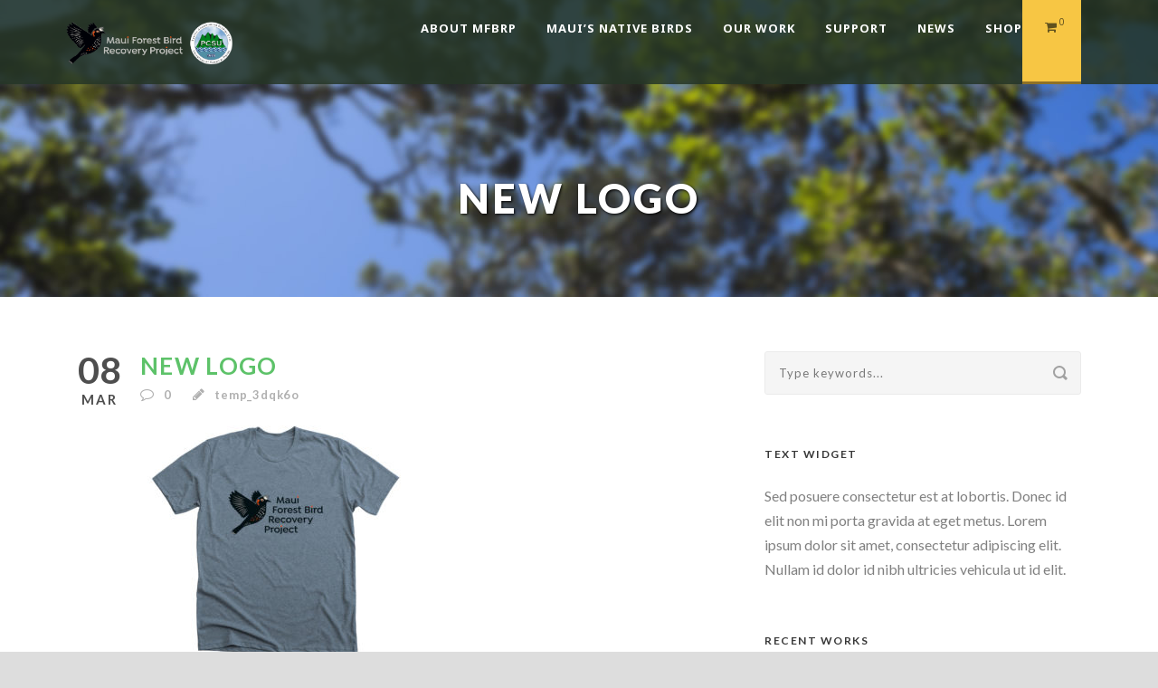

--- FILE ---
content_type: text/html; charset=UTF-8
request_url: https://www.mauiforestbirds.org/new-logo/
body_size: 14530
content:
<!DOCTYPE html>
<!--[if IE 7]><html class="ie ie7 ltie8 ltie9" lang="en-US"><![endif]-->
<!--[if IE 8]><html class="ie ie8 ltie9" lang="en-US"><![endif]-->
<!--[if !(IE 7) | !(IE 8)  ]><!-->
<html lang="en-US">
<!--<![endif]-->

<head>
	<meta charset="UTF-8" />
	<meta name="viewport" content="initial-scale=1.0" />	
		
	<link rel="pingback" href="https://www.mauiforestbirds.org/xmlrpc.php" />
	<title>New logo &#8211; Maui Forest Bird Recovery Project</title>
<meta name='robots' content='max-image-preview:large' />
<script>window._wca = window._wca || [];</script>
<link rel='dns-prefetch' href='//www.mauiforestbirds.org' />
<link rel='dns-prefetch' href='//stats.wp.com' />
<link rel='dns-prefetch' href='//secure.gravatar.com' />
<link rel='dns-prefetch' href='//fonts.googleapis.com' />
<link rel='dns-prefetch' href='//v0.wordpress.com' />
<link rel="alternate" title="oEmbed (JSON)" type="application/json+oembed" href="https://www.mauiforestbirds.org/wp-json/oembed/1.0/embed?url=https%3A%2F%2Fwww.mauiforestbirds.org%2Fnew-logo%2F" />
<link rel="alternate" title="oEmbed (XML)" type="text/xml+oembed" href="https://www.mauiforestbirds.org/wp-json/oembed/1.0/embed?url=https%3A%2F%2Fwww.mauiforestbirds.org%2Fnew-logo%2F&#038;format=xml" />
<style id='wp-img-auto-sizes-contain-inline-css' type='text/css'>
img:is([sizes=auto i],[sizes^="auto," i]){contain-intrinsic-size:3000px 1500px}
/*# sourceURL=wp-img-auto-sizes-contain-inline-css */
</style>
<style id='wp-emoji-styles-inline-css' type='text/css'>

	img.wp-smiley, img.emoji {
		display: inline !important;
		border: none !important;
		box-shadow: none !important;
		height: 1em !important;
		width: 1em !important;
		margin: 0 0.07em !important;
		vertical-align: -0.1em !important;
		background: none !important;
		padding: 0 !important;
	}
/*# sourceURL=wp-emoji-styles-inline-css */
</style>
<style id='wp-block-library-inline-css' type='text/css'>
:root{--wp-block-synced-color:#7a00df;--wp-block-synced-color--rgb:122,0,223;--wp-bound-block-color:var(--wp-block-synced-color);--wp-editor-canvas-background:#ddd;--wp-admin-theme-color:#007cba;--wp-admin-theme-color--rgb:0,124,186;--wp-admin-theme-color-darker-10:#006ba1;--wp-admin-theme-color-darker-10--rgb:0,107,160.5;--wp-admin-theme-color-darker-20:#005a87;--wp-admin-theme-color-darker-20--rgb:0,90,135;--wp-admin-border-width-focus:2px}@media (min-resolution:192dpi){:root{--wp-admin-border-width-focus:1.5px}}.wp-element-button{cursor:pointer}:root .has-very-light-gray-background-color{background-color:#eee}:root .has-very-dark-gray-background-color{background-color:#313131}:root .has-very-light-gray-color{color:#eee}:root .has-very-dark-gray-color{color:#313131}:root .has-vivid-green-cyan-to-vivid-cyan-blue-gradient-background{background:linear-gradient(135deg,#00d084,#0693e3)}:root .has-purple-crush-gradient-background{background:linear-gradient(135deg,#34e2e4,#4721fb 50%,#ab1dfe)}:root .has-hazy-dawn-gradient-background{background:linear-gradient(135deg,#faaca8,#dad0ec)}:root .has-subdued-olive-gradient-background{background:linear-gradient(135deg,#fafae1,#67a671)}:root .has-atomic-cream-gradient-background{background:linear-gradient(135deg,#fdd79a,#004a59)}:root .has-nightshade-gradient-background{background:linear-gradient(135deg,#330968,#31cdcf)}:root .has-midnight-gradient-background{background:linear-gradient(135deg,#020381,#2874fc)}:root{--wp--preset--font-size--normal:16px;--wp--preset--font-size--huge:42px}.has-regular-font-size{font-size:1em}.has-larger-font-size{font-size:2.625em}.has-normal-font-size{font-size:var(--wp--preset--font-size--normal)}.has-huge-font-size{font-size:var(--wp--preset--font-size--huge)}.has-text-align-center{text-align:center}.has-text-align-left{text-align:left}.has-text-align-right{text-align:right}.has-fit-text{white-space:nowrap!important}#end-resizable-editor-section{display:none}.aligncenter{clear:both}.items-justified-left{justify-content:flex-start}.items-justified-center{justify-content:center}.items-justified-right{justify-content:flex-end}.items-justified-space-between{justify-content:space-between}.screen-reader-text{border:0;clip-path:inset(50%);height:1px;margin:-1px;overflow:hidden;padding:0;position:absolute;width:1px;word-wrap:normal!important}.screen-reader-text:focus{background-color:#ddd;clip-path:none;color:#444;display:block;font-size:1em;height:auto;left:5px;line-height:normal;padding:15px 23px 14px;text-decoration:none;top:5px;width:auto;z-index:100000}html :where(.has-border-color){border-style:solid}html :where([style*=border-top-color]){border-top-style:solid}html :where([style*=border-right-color]){border-right-style:solid}html :where([style*=border-bottom-color]){border-bottom-style:solid}html :where([style*=border-left-color]){border-left-style:solid}html :where([style*=border-width]){border-style:solid}html :where([style*=border-top-width]){border-top-style:solid}html :where([style*=border-right-width]){border-right-style:solid}html :where([style*=border-bottom-width]){border-bottom-style:solid}html :where([style*=border-left-width]){border-left-style:solid}html :where(img[class*=wp-image-]){height:auto;max-width:100%}:where(figure){margin:0 0 1em}html :where(.is-position-sticky){--wp-admin--admin-bar--position-offset:var(--wp-admin--admin-bar--height,0px)}@media screen and (max-width:600px){html :where(.is-position-sticky){--wp-admin--admin-bar--position-offset:0px}}

/*# sourceURL=wp-block-library-inline-css */
</style><style id='global-styles-inline-css' type='text/css'>
:root{--wp--preset--aspect-ratio--square: 1;--wp--preset--aspect-ratio--4-3: 4/3;--wp--preset--aspect-ratio--3-4: 3/4;--wp--preset--aspect-ratio--3-2: 3/2;--wp--preset--aspect-ratio--2-3: 2/3;--wp--preset--aspect-ratio--16-9: 16/9;--wp--preset--aspect-ratio--9-16: 9/16;--wp--preset--color--black: #000000;--wp--preset--color--cyan-bluish-gray: #abb8c3;--wp--preset--color--white: #ffffff;--wp--preset--color--pale-pink: #f78da7;--wp--preset--color--vivid-red: #cf2e2e;--wp--preset--color--luminous-vivid-orange: #ff6900;--wp--preset--color--luminous-vivid-amber: #fcb900;--wp--preset--color--light-green-cyan: #7bdcb5;--wp--preset--color--vivid-green-cyan: #00d084;--wp--preset--color--pale-cyan-blue: #8ed1fc;--wp--preset--color--vivid-cyan-blue: #0693e3;--wp--preset--color--vivid-purple: #9b51e0;--wp--preset--gradient--vivid-cyan-blue-to-vivid-purple: linear-gradient(135deg,rgb(6,147,227) 0%,rgb(155,81,224) 100%);--wp--preset--gradient--light-green-cyan-to-vivid-green-cyan: linear-gradient(135deg,rgb(122,220,180) 0%,rgb(0,208,130) 100%);--wp--preset--gradient--luminous-vivid-amber-to-luminous-vivid-orange: linear-gradient(135deg,rgb(252,185,0) 0%,rgb(255,105,0) 100%);--wp--preset--gradient--luminous-vivid-orange-to-vivid-red: linear-gradient(135deg,rgb(255,105,0) 0%,rgb(207,46,46) 100%);--wp--preset--gradient--very-light-gray-to-cyan-bluish-gray: linear-gradient(135deg,rgb(238,238,238) 0%,rgb(169,184,195) 100%);--wp--preset--gradient--cool-to-warm-spectrum: linear-gradient(135deg,rgb(74,234,220) 0%,rgb(151,120,209) 20%,rgb(207,42,186) 40%,rgb(238,44,130) 60%,rgb(251,105,98) 80%,rgb(254,248,76) 100%);--wp--preset--gradient--blush-light-purple: linear-gradient(135deg,rgb(255,206,236) 0%,rgb(152,150,240) 100%);--wp--preset--gradient--blush-bordeaux: linear-gradient(135deg,rgb(254,205,165) 0%,rgb(254,45,45) 50%,rgb(107,0,62) 100%);--wp--preset--gradient--luminous-dusk: linear-gradient(135deg,rgb(255,203,112) 0%,rgb(199,81,192) 50%,rgb(65,88,208) 100%);--wp--preset--gradient--pale-ocean: linear-gradient(135deg,rgb(255,245,203) 0%,rgb(182,227,212) 50%,rgb(51,167,181) 100%);--wp--preset--gradient--electric-grass: linear-gradient(135deg,rgb(202,248,128) 0%,rgb(113,206,126) 100%);--wp--preset--gradient--midnight: linear-gradient(135deg,rgb(2,3,129) 0%,rgb(40,116,252) 100%);--wp--preset--font-size--small: 13px;--wp--preset--font-size--medium: 20px;--wp--preset--font-size--large: 36px;--wp--preset--font-size--x-large: 42px;--wp--preset--spacing--20: 0.44rem;--wp--preset--spacing--30: 0.67rem;--wp--preset--spacing--40: 1rem;--wp--preset--spacing--50: 1.5rem;--wp--preset--spacing--60: 2.25rem;--wp--preset--spacing--70: 3.38rem;--wp--preset--spacing--80: 5.06rem;--wp--preset--shadow--natural: 6px 6px 9px rgba(0, 0, 0, 0.2);--wp--preset--shadow--deep: 12px 12px 50px rgba(0, 0, 0, 0.4);--wp--preset--shadow--sharp: 6px 6px 0px rgba(0, 0, 0, 0.2);--wp--preset--shadow--outlined: 6px 6px 0px -3px rgb(255, 255, 255), 6px 6px rgb(0, 0, 0);--wp--preset--shadow--crisp: 6px 6px 0px rgb(0, 0, 0);}:where(.is-layout-flex){gap: 0.5em;}:where(.is-layout-grid){gap: 0.5em;}body .is-layout-flex{display: flex;}.is-layout-flex{flex-wrap: wrap;align-items: center;}.is-layout-flex > :is(*, div){margin: 0;}body .is-layout-grid{display: grid;}.is-layout-grid > :is(*, div){margin: 0;}:where(.wp-block-columns.is-layout-flex){gap: 2em;}:where(.wp-block-columns.is-layout-grid){gap: 2em;}:where(.wp-block-post-template.is-layout-flex){gap: 1.25em;}:where(.wp-block-post-template.is-layout-grid){gap: 1.25em;}.has-black-color{color: var(--wp--preset--color--black) !important;}.has-cyan-bluish-gray-color{color: var(--wp--preset--color--cyan-bluish-gray) !important;}.has-white-color{color: var(--wp--preset--color--white) !important;}.has-pale-pink-color{color: var(--wp--preset--color--pale-pink) !important;}.has-vivid-red-color{color: var(--wp--preset--color--vivid-red) !important;}.has-luminous-vivid-orange-color{color: var(--wp--preset--color--luminous-vivid-orange) !important;}.has-luminous-vivid-amber-color{color: var(--wp--preset--color--luminous-vivid-amber) !important;}.has-light-green-cyan-color{color: var(--wp--preset--color--light-green-cyan) !important;}.has-vivid-green-cyan-color{color: var(--wp--preset--color--vivid-green-cyan) !important;}.has-pale-cyan-blue-color{color: var(--wp--preset--color--pale-cyan-blue) !important;}.has-vivid-cyan-blue-color{color: var(--wp--preset--color--vivid-cyan-blue) !important;}.has-vivid-purple-color{color: var(--wp--preset--color--vivid-purple) !important;}.has-black-background-color{background-color: var(--wp--preset--color--black) !important;}.has-cyan-bluish-gray-background-color{background-color: var(--wp--preset--color--cyan-bluish-gray) !important;}.has-white-background-color{background-color: var(--wp--preset--color--white) !important;}.has-pale-pink-background-color{background-color: var(--wp--preset--color--pale-pink) !important;}.has-vivid-red-background-color{background-color: var(--wp--preset--color--vivid-red) !important;}.has-luminous-vivid-orange-background-color{background-color: var(--wp--preset--color--luminous-vivid-orange) !important;}.has-luminous-vivid-amber-background-color{background-color: var(--wp--preset--color--luminous-vivid-amber) !important;}.has-light-green-cyan-background-color{background-color: var(--wp--preset--color--light-green-cyan) !important;}.has-vivid-green-cyan-background-color{background-color: var(--wp--preset--color--vivid-green-cyan) !important;}.has-pale-cyan-blue-background-color{background-color: var(--wp--preset--color--pale-cyan-blue) !important;}.has-vivid-cyan-blue-background-color{background-color: var(--wp--preset--color--vivid-cyan-blue) !important;}.has-vivid-purple-background-color{background-color: var(--wp--preset--color--vivid-purple) !important;}.has-black-border-color{border-color: var(--wp--preset--color--black) !important;}.has-cyan-bluish-gray-border-color{border-color: var(--wp--preset--color--cyan-bluish-gray) !important;}.has-white-border-color{border-color: var(--wp--preset--color--white) !important;}.has-pale-pink-border-color{border-color: var(--wp--preset--color--pale-pink) !important;}.has-vivid-red-border-color{border-color: var(--wp--preset--color--vivid-red) !important;}.has-luminous-vivid-orange-border-color{border-color: var(--wp--preset--color--luminous-vivid-orange) !important;}.has-luminous-vivid-amber-border-color{border-color: var(--wp--preset--color--luminous-vivid-amber) !important;}.has-light-green-cyan-border-color{border-color: var(--wp--preset--color--light-green-cyan) !important;}.has-vivid-green-cyan-border-color{border-color: var(--wp--preset--color--vivid-green-cyan) !important;}.has-pale-cyan-blue-border-color{border-color: var(--wp--preset--color--pale-cyan-blue) !important;}.has-vivid-cyan-blue-border-color{border-color: var(--wp--preset--color--vivid-cyan-blue) !important;}.has-vivid-purple-border-color{border-color: var(--wp--preset--color--vivid-purple) !important;}.has-vivid-cyan-blue-to-vivid-purple-gradient-background{background: var(--wp--preset--gradient--vivid-cyan-blue-to-vivid-purple) !important;}.has-light-green-cyan-to-vivid-green-cyan-gradient-background{background: var(--wp--preset--gradient--light-green-cyan-to-vivid-green-cyan) !important;}.has-luminous-vivid-amber-to-luminous-vivid-orange-gradient-background{background: var(--wp--preset--gradient--luminous-vivid-amber-to-luminous-vivid-orange) !important;}.has-luminous-vivid-orange-to-vivid-red-gradient-background{background: var(--wp--preset--gradient--luminous-vivid-orange-to-vivid-red) !important;}.has-very-light-gray-to-cyan-bluish-gray-gradient-background{background: var(--wp--preset--gradient--very-light-gray-to-cyan-bluish-gray) !important;}.has-cool-to-warm-spectrum-gradient-background{background: var(--wp--preset--gradient--cool-to-warm-spectrum) !important;}.has-blush-light-purple-gradient-background{background: var(--wp--preset--gradient--blush-light-purple) !important;}.has-blush-bordeaux-gradient-background{background: var(--wp--preset--gradient--blush-bordeaux) !important;}.has-luminous-dusk-gradient-background{background: var(--wp--preset--gradient--luminous-dusk) !important;}.has-pale-ocean-gradient-background{background: var(--wp--preset--gradient--pale-ocean) !important;}.has-electric-grass-gradient-background{background: var(--wp--preset--gradient--electric-grass) !important;}.has-midnight-gradient-background{background: var(--wp--preset--gradient--midnight) !important;}.has-small-font-size{font-size: var(--wp--preset--font-size--small) !important;}.has-medium-font-size{font-size: var(--wp--preset--font-size--medium) !important;}.has-large-font-size{font-size: var(--wp--preset--font-size--large) !important;}.has-x-large-font-size{font-size: var(--wp--preset--font-size--x-large) !important;}
/*# sourceURL=global-styles-inline-css */
</style>

<style id='classic-theme-styles-inline-css' type='text/css'>
/*! This file is auto-generated */
.wp-block-button__link{color:#fff;background-color:#32373c;border-radius:9999px;box-shadow:none;text-decoration:none;padding:calc(.667em + 2px) calc(1.333em + 2px);font-size:1.125em}.wp-block-file__button{background:#32373c;color:#fff;text-decoration:none}
/*# sourceURL=/wp-includes/css/classic-themes.min.css */
</style>
<link rel='stylesheet' id='contact-form-7-css' href='https://www.mauiforestbirds.org/wp-content/plugins/contact-form-7/includes/css/styles.css?ver=6.1.4' type='text/css' media='all' />
<link rel='stylesheet' id='wpa-css-css' href='https://www.mauiforestbirds.org/wp-content/plugins/honeypot/includes/css/wpa.css?ver=2.3.04' type='text/css' media='all' />
<link rel='stylesheet' id='woocommerce-layout-css' href='https://www.mauiforestbirds.org/wp-content/plugins/woocommerce/assets/css/woocommerce-layout.css?ver=10.4.3' type='text/css' media='all' />
<style id='woocommerce-layout-inline-css' type='text/css'>

	.infinite-scroll .woocommerce-pagination {
		display: none;
	}
/*# sourceURL=woocommerce-layout-inline-css */
</style>
<link rel='stylesheet' id='woocommerce-smallscreen-css' href='https://www.mauiforestbirds.org/wp-content/plugins/woocommerce/assets/css/woocommerce-smallscreen.css?ver=10.4.3' type='text/css' media='only screen and (max-width: 768px)' />
<link rel='stylesheet' id='woocommerce-general-css' href='https://www.mauiforestbirds.org/wp-content/plugins/woocommerce/assets/css/woocommerce.css?ver=10.4.3' type='text/css' media='all' />
<style id='woocommerce-inline-inline-css' type='text/css'>
.woocommerce form .form-row .required { visibility: visible; }
/*# sourceURL=woocommerce-inline-inline-css */
</style>
<link rel='stylesheet' id='style-css' href='https://www.mauiforestbirds.org/wp-content/themes/greennature/style.css?ver=6.9' type='text/css' media='all' />
<link rel='stylesheet' id='Lato-google-font-css' href='https://fonts.googleapis.com/css?family=Lato%3A100%2C100italic%2C300%2C300italic%2Cregular%2Citalic%2C700%2C700italic%2C900%2C900italic&#038;subset=latin&#038;ver=6.9' type='text/css' media='all' />
<link rel='stylesheet' id='Noto-Sans-google-font-css' href='https://fonts.googleapis.com/css?family=Noto+Sans%3Aregular%2Citalic%2C700%2C700italic&#038;subset=greek%2Ccyrillic-ext%2Ccyrillic%2Clatin%2Clatin-ext%2Cvietnamese%2Cgreek-ext&#038;ver=6.9' type='text/css' media='all' />
<link rel='stylesheet' id='Merriweather-google-font-css' href='https://fonts.googleapis.com/css?family=Merriweather%3A300%2C300italic%2Cregular%2Citalic%2C700%2C700italic%2C900%2C900italic&#038;subset=latin%2Clatin-ext&#038;ver=6.9' type='text/css' media='all' />
<link rel='stylesheet' id='Mystery-Quest-google-font-css' href='https://fonts.googleapis.com/css?family=Mystery+Quest%3Aregular&#038;subset=latin%2Clatin-ext&#038;ver=6.9' type='text/css' media='all' />
<link rel='stylesheet' id='superfish-css' href='https://www.mauiforestbirds.org/wp-content/themes/greennature/plugins/superfish/css/superfish.css?ver=6.9' type='text/css' media='all' />
<link rel='stylesheet' id='dlmenu-css' href='https://www.mauiforestbirds.org/wp-content/themes/greennature/plugins/dl-menu/component.css?ver=6.9' type='text/css' media='all' />
<link rel='stylesheet' id='font-awesome-css' href='https://www.mauiforestbirds.org/wp-content/themes/greennature/plugins/font-awesome-new/css/font-awesome.min.css?ver=6.9' type='text/css' media='all' />
<link rel='stylesheet' id='elegant-font-css' href='https://www.mauiforestbirds.org/wp-content/themes/greennature/plugins/elegant-font/style.css?ver=6.9' type='text/css' media='all' />
<link rel='stylesheet' id='jquery-fancybox-css' href='https://www.mauiforestbirds.org/wp-content/themes/greennature/plugins/fancybox/jquery.fancybox.css?ver=6.9' type='text/css' media='all' />
<link rel='stylesheet' id='greennature-flexslider-css' href='https://www.mauiforestbirds.org/wp-content/themes/greennature/plugins/flexslider/flexslider.css?ver=6.9' type='text/css' media='all' />
<link rel='stylesheet' id='style-responsive-css' href='https://www.mauiforestbirds.org/wp-content/themes/greennature/stylesheet/style-responsive.css?ver=6.9' type='text/css' media='all' />
<link rel='stylesheet' id='style-custom-css' href='https://www.mauiforestbirds.org/wp-content/themes/greennature/stylesheet/style-custom.css?ver=6.9' type='text/css' media='all' />
<link rel='stylesheet' id='greennature-woo-style-css' href='https://www.mauiforestbirds.org/wp-content/themes/greennature/stylesheet/gdlr-woocommerce.css?ver=6.9' type='text/css' media='all' />
<link rel='stylesheet' id='ms-main-css' href='https://www.mauiforestbirds.org/wp-content/plugins/masterslider/public/assets/css/masterslider.main.css?ver=3.4.5' type='text/css' media='all' />
<link rel='stylesheet' id='ms-custom-css' href='https://www.mauiforestbirds.org/wp-content/uploads/masterslider/custom.css?ver=8' type='text/css' media='all' />
<script type="text/javascript" src="https://www.mauiforestbirds.org/wp-includes/js/jquery/jquery.min.js?ver=3.7.1" id="jquery-core-js"></script>
<script type="text/javascript" src="https://www.mauiforestbirds.org/wp-includes/js/jquery/jquery-migrate.min.js?ver=3.4.1" id="jquery-migrate-js"></script>
<script type="text/javascript" src="https://www.mauiforestbirds.org/wp-content/plugins/woocommerce/assets/js/jquery-blockui/jquery.blockUI.min.js?ver=2.7.0-wc.10.4.3" id="wc-jquery-blockui-js" defer="defer" data-wp-strategy="defer"></script>
<script type="text/javascript" id="wc-add-to-cart-js-extra">
/* <![CDATA[ */
var wc_add_to_cart_params = {"ajax_url":"/wp-admin/admin-ajax.php","wc_ajax_url":"/?wc-ajax=%%endpoint%%","i18n_view_cart":"View cart","cart_url":"https://www.mauiforestbirds.org/cart/","is_cart":"","cart_redirect_after_add":"no"};
//# sourceURL=wc-add-to-cart-js-extra
/* ]]> */
</script>
<script type="text/javascript" src="https://www.mauiforestbirds.org/wp-content/plugins/woocommerce/assets/js/frontend/add-to-cart.min.js?ver=10.4.3" id="wc-add-to-cart-js" defer="defer" data-wp-strategy="defer"></script>
<script type="text/javascript" src="https://www.mauiforestbirds.org/wp-content/plugins/woocommerce/assets/js/js-cookie/js.cookie.min.js?ver=2.1.4-wc.10.4.3" id="wc-js-cookie-js" defer="defer" data-wp-strategy="defer"></script>
<script type="text/javascript" id="woocommerce-js-extra">
/* <![CDATA[ */
var woocommerce_params = {"ajax_url":"/wp-admin/admin-ajax.php","wc_ajax_url":"/?wc-ajax=%%endpoint%%","i18n_password_show":"Show password","i18n_password_hide":"Hide password"};
//# sourceURL=woocommerce-js-extra
/* ]]> */
</script>
<script type="text/javascript" src="https://www.mauiforestbirds.org/wp-content/plugins/woocommerce/assets/js/frontend/woocommerce.min.js?ver=10.4.3" id="woocommerce-js" defer="defer" data-wp-strategy="defer"></script>
<script type="text/javascript" id="WCPAY_ASSETS-js-extra">
/* <![CDATA[ */
var wcpayAssets = {"url":"https://www.mauiforestbirds.org/wp-content/plugins/woocommerce-payments/dist/"};
//# sourceURL=WCPAY_ASSETS-js-extra
/* ]]> */
</script>
<script type="text/javascript" src="https://stats.wp.com/s-202603.js" id="woocommerce-analytics-js" defer="defer" data-wp-strategy="defer"></script>
<link rel="https://api.w.org/" href="https://www.mauiforestbirds.org/wp-json/" /><link rel="alternate" title="JSON" type="application/json" href="https://www.mauiforestbirds.org/wp-json/wp/v2/media/8594" /><link rel="canonical" href="https://www.mauiforestbirds.org/new-logo/" />
<script>var ms_grabbing_curosr='https://www.mauiforestbirds.org/wp-content/plugins/masterslider/public/assets/css/common/grabbing.cur',ms_grab_curosr='https://www.mauiforestbirds.org/wp-content/plugins/masterslider/public/assets/css/common/grab.cur';</script>
<meta name="generator" content="MasterSlider 3.4.5 - Responsive Touch Image Slider" />
	<style>img#wpstats{display:none}</style>
		<!-- load the script for older ie version -->
<!--[if lt IE 9]>
<script src="https://www.mauiforestbirds.org/wp-content/themes/greennature/javascript/html5.js" type="text/javascript"></script>
<script src="https://www.mauiforestbirds.org/wp-content/themes/greennature/plugins/easy-pie-chart/excanvas.js" type="text/javascript"></script>
<![endif]-->
	<noscript><style>.woocommerce-product-gallery{ opacity: 1 !important; }</style></noscript>
	
<!-- Jetpack Open Graph Tags -->
<meta property="og:type" content="article" />
<meta property="og:title" content="New logo" />
<meta property="og:url" content="https://www.mauiforestbirds.org/new-logo/" />
<meta property="og:description" content="Visit the post for more." />
<meta property="article:published_time" content="2021-03-08T22:33:59+00:00" />
<meta property="article:modified_time" content="2021-03-08T22:33:59+00:00" />
<meta property="og:site_name" content="Maui Forest Bird Recovery Project" />
<meta property="og:image" content="https://www.mauiforestbirds.org/wp-content/uploads/2021/03/New-logo.jpg" />
<meta property="og:image:alt" content="" />
<meta property="og:locale" content="en_US" />
<meta name="twitter:text:title" content="New logo" />
<meta name="twitter:image" content="https://www.mauiforestbirds.org/wp-content/uploads/2021/03/New-logo.jpg?w=640" />
<meta name="twitter:card" content="summary_large_image" />
<meta name="twitter:description" content="Visit the post for more." />

<!-- End Jetpack Open Graph Tags -->
<link rel="icon" href="https://www.mauiforestbirds.org/wp-content/uploads/2021/09/bird-only-100x100.jpg" sizes="32x32" />
<link rel="icon" href="https://www.mauiforestbirds.org/wp-content/uploads/2021/09/bird-only-300x300.jpg" sizes="192x192" />
<link rel="apple-touch-icon" href="https://www.mauiforestbirds.org/wp-content/uploads/2021/09/bird-only-300x300.jpg" />
<meta name="msapplication-TileImage" content="https://www.mauiforestbirds.org/wp-content/uploads/2021/09/bird-only-300x300.jpg" />
<link rel='stylesheet' id='wc-blocks-style-css' href='https://www.mauiforestbirds.org/wp-content/plugins/woocommerce/assets/client/blocks/wc-blocks.css?ver=wc-10.4.3' type='text/css' media='all' />
</head>

<body class="attachment wp-singular attachment-template-default single single-attachment postid-8594 attachmentid-8594 attachment-jpeg wp-theme-greennature theme-greennature _masterslider _msp_version_3.4.5 woocommerce-no-js">
<div class="body-wrapper  float-menu" data-home="https://www.mauiforestbirds.org/" >
		<header class="greennature-header-wrapper header-style-5-wrapper greennature-header-no-top-bar">
		<!-- top navigation -->
				<div id="greennature-header-substitute" ></div>
		<div class="greennature-header-inner header-inner-header-style-5">
			<div class="greennature-header-container container">
				<div class="greennature-header-inner-overlay"></div>
				<!-- logo -->
<div class="greennature-logo">
	<div class="greennature-logo-inner">
		<a href="https://www.mauiforestbirds.org/" >
			<img src="https://www.mauiforestbirds.org/wp-content/uploads/2023/03/MFBRP_PCSU-e1678395444242.png" alt="" width="2100" height="708" />		</a>
	</div>
	<div class="greennature-responsive-navigation dl-menuwrapper" id="greennature-responsive-navigation" ><button class="dl-trigger">Open Menu</button><ul id="menu-main-menu" class="dl-menu greennature-main-mobile-menu"><li id="menu-item-6193" class="menu-item menu-item-type-post_type menu-item-object-page menu-item-has-children menu-item-6193"><a href="https://www.mauiforestbirds.org/about-mfbrp/">About MFBRP</a>
<ul class="dl-submenu">
	<li id="menu-item-11537" class="menu-item menu-item-type-post_type menu-item-object-page menu-item-11537"><a href="https://www.mauiforestbirds.org/mission/">Mission</a></li>
	<li id="menu-item-6312" class="menu-item menu-item-type-post_type menu-item-object-page menu-item-6312"><a href="https://www.mauiforestbirds.org/the-crew/">The Crew</a></li>
	<li id="menu-item-6591" class="menu-item menu-item-type-post_type menu-item-object-page menu-item-6591"><a href="https://www.mauiforestbirds.org/funders/">Funders</a></li>
	<li id="menu-item-6314" class="menu-item menu-item-type-post_type menu-item-object-page menu-item-6314"><a href="https://www.mauiforestbirds.org/partners/">Partners</a></li>
	<li id="menu-item-6313" class="menu-item menu-item-type-post_type menu-item-object-page menu-item-6313"><a href="https://www.mauiforestbirds.org/supporters/">Supporters</a></li>
	<li id="menu-item-6355" class="menu-item menu-item-type-post_type menu-item-object-page menu-item-6355"><a href="https://www.mauiforestbirds.org/employment/">Employment</a></li>
</ul>
</li>
<li id="menu-item-6527" class="menu-item menu-item-type-post_type menu-item-object-page menu-item-has-children menu-item-6527"><a href="https://www.mauiforestbirds.org/birds/">Maui&#8217;s Native Birds</a>
<ul class="dl-submenu">
	<li id="menu-item-6528" class="menu-item menu-item-type-post_type menu-item-object-page menu-item-has-children menu-item-6528"><a href="https://www.mauiforestbirds.org/hawaiian-honeycreepers/">Native Forest Birds</a>
	<ul class="dl-submenu">
		<li id="menu-item-6529" class="menu-item menu-item-type-post_type menu-item-object-page menu-item-6529"><a href="https://www.mauiforestbirds.org/kiwikiu/">Kiwikiu</a></li>
		<li id="menu-item-6543" class="menu-item menu-item-type-post_type menu-item-object-page menu-item-6543"><a href="https://www.mauiforestbirds.org/akohekohe/">‘Akohekohe</a></li>
		<li id="menu-item-9003" class="menu-item menu-item-type-post_type menu-item-object-page menu-item-9003"><a href="https://www.mauiforestbirds.org/alala/">ʻAlalā</a></li>
		<li id="menu-item-6553" class="menu-item menu-item-type-post_type menu-item-object-page menu-item-6553"><a href="https://www.mauiforestbirds.org/maui-alauahio/">Maui ‘Alauahio</a></li>
		<li id="menu-item-6583" class="menu-item menu-item-type-post_type menu-item-object-page menu-item-6583"><a href="https://www.mauiforestbirds.org/iiwi/">‘I’iwi</a></li>
		<li id="menu-item-6565" class="menu-item menu-item-type-post_type menu-item-object-page menu-item-6565"><a href="https://www.mauiforestbirds.org/hawaii-amakihi/">Hawai&#8217;i &#8216;Amakihi</a></li>
		<li id="menu-item-6571" class="menu-item menu-item-type-post_type menu-item-object-page menu-item-6571"><a href="https://www.mauiforestbirds.org/apapane/">‘Apapane</a></li>
	</ul>
</li>
	<li id="menu-item-6531" class="menu-item menu-item-type-post_type menu-item-object-page menu-item-6531"><a href="https://www.mauiforestbirds.org/cultural-significance/">Cultural Significance</a></li>
	<li id="menu-item-6875" class="menu-item menu-item-type-custom menu-item-object-custom menu-item-6875"><a href="/birding-on-maui/">Birding on Maui</a></li>
	<li id="menu-item-6877" class="menu-item menu-item-type-custom menu-item-object-custom menu-item-6877"><a href="/birding-resources/">Birding Resources</a></li>
</ul>
</li>
<li id="menu-item-7087" class="menu-item menu-item-type-post_type menu-item-object-page menu-item-has-children menu-item-7087"><a href="https://www.mauiforestbirds.org/our-work/">Our Work</a>
<ul class="dl-submenu">
	<li id="menu-item-7088" class="menu-item menu-item-type-post_type menu-item-object-page menu-item-has-children menu-item-7088"><a href="https://www.mauiforestbirds.org/ecosystem-threats/">Threats</a>
	<ul class="dl-submenu">
		<li id="menu-item-7107" class="menu-item menu-item-type-post_type menu-item-object-page menu-item-7107"><a href="https://www.mauiforestbirds.org/poouli/">What’s at Stake: The Story of the Poʻouli</a></li>
		<li id="menu-item-7119" class="menu-item menu-item-type-post_type menu-item-object-page menu-item-7119"><a href="https://www.mauiforestbirds.org/threats/">Threats to Hawaiian Ecosystems</a></li>
		<li id="menu-item-11534" class="menu-item menu-item-type-post_type menu-item-object-page menu-item-11534"><a href="https://www.mauiforestbirds.org/habitat-loss/">Habitat Loss &#038; Degradation</a></li>
		<li id="menu-item-7122" class="menu-item menu-item-type-post_type menu-item-object-page menu-item-7122"><a href="https://www.mauiforestbirds.org/avian-disease/">Avian Disease</a></li>
		<li id="menu-item-7125" class="menu-item menu-item-type-post_type menu-item-object-page menu-item-7125"><a href="https://www.mauiforestbirds.org/predators/">Introduced Predators</a></li>
	</ul>
</li>
	<li id="menu-item-7090" class="menu-item menu-item-type-post_type menu-item-object-page menu-item-has-children menu-item-7090"><a href="https://www.mauiforestbirds.org/research/">Research</a>
	<ul class="dl-submenu">
		<li id="menu-item-7093" class="menu-item menu-item-type-custom menu-item-object-custom menu-item-7093"><a href="/hawaii-forest-bird-surveys/">Hawai&#8217;i Forest Bird Surveys</a></li>
		<li id="menu-item-7091" class="menu-item menu-item-type-post_type menu-item-object-page menu-item-7091"><a href="https://www.mauiforestbirds.org/population-surveys/">Population Monitoring</a></li>
		<li id="menu-item-7095" class="menu-item menu-item-type-post_type menu-item-object-page menu-item-7095"><a href="https://www.mauiforestbirds.org/disease-research/">Avian Disease and Mosquitoes</a></li>
		<li id="menu-item-7094" class="menu-item menu-item-type-post_type menu-item-object-page menu-item-7094"><a href="https://www.mauiforestbirds.org/data-management/">Data Management</a></li>
		<li id="menu-item-7097" class="menu-item menu-item-type-custom menu-item-object-custom menu-item-7097"><a href="/student-research">Graduate Students</a></li>
		<li id="menu-item-6872" class="menu-item menu-item-type-custom menu-item-object-custom menu-item-6872"><a href="/publications/">Publications</a></li>
	</ul>
</li>
	<li id="menu-item-7089" class="menu-item menu-item-type-post_type menu-item-object-page menu-item-has-children menu-item-7089"><a href="https://www.mauiforestbirds.org/conservation/">Conservation</a>
	<ul class="dl-submenu">
		<li id="menu-item-7108" class="menu-item menu-item-type-post_type menu-item-object-page menu-item-7108"><a href="https://www.mauiforestbirds.org/kiwikiu-recovery/">Kiwikiu Recovery</a></li>
		<li id="menu-item-8704" class="menu-item menu-item-type-post_type menu-item-object-page menu-item-8704"><a href="https://www.mauiforestbirds.org/alala-recovery/">ʻAlala Recovery</a></li>
		<li id="menu-item-11353" class="menu-item menu-item-type-post_type menu-item-object-page menu-item-11353"><a href="https://www.mauiforestbirds.org/%ca%bbakohekohe-recovery/">ʻAkohekohe Recovery</a></li>
		<li id="menu-item-7118" class="menu-item menu-item-type-custom menu-item-object-custom menu-item-7118"><a href="/mosquito-control/">Mosquito Control</a></li>
		<li id="menu-item-7111" class="menu-item menu-item-type-post_type menu-item-object-page menu-item-7111"><a href="https://www.mauiforestbirds.org/predator-control/">Predator Control</a></li>
		<li id="menu-item-7110" class="menu-item menu-item-type-post_type menu-item-object-page menu-item-7110"><a href="https://www.mauiforestbirds.org/forest-restoration/">Forest Restoration</a></li>
	</ul>
</li>
</ul>
</li>
<li id="menu-item-6692" class="menu-item menu-item-type-post_type menu-item-object-page menu-item-has-children menu-item-6692"><a href="https://www.mauiforestbirds.org/support/">Support</a>
<ul class="dl-submenu">
	<li id="menu-item-6702" class="menu-item menu-item-type-custom menu-item-object-custom menu-item-6702"><a href="/donate/">Donate</a></li>
	<li id="menu-item-6698" class="menu-item menu-item-type-custom menu-item-object-custom menu-item-6698"><a href="/volunteer/">Volunteer</a></li>
	<li id="menu-item-6697" class="menu-item menu-item-type-custom menu-item-object-custom menu-item-6697"><a href="/material-needs/">Material Needs</a></li>
	<li id="menu-item-6699" class="menu-item menu-item-type-custom menu-item-object-custom menu-item-6699"><a href="/hawaiian-airlines-charity-miles/">HI Airlines Charity Miles</a></li>
	<li id="menu-item-6703" class="menu-item menu-item-type-custom menu-item-object-custom menu-item-6703"><a href="/fundraisers/">Fundraisers &#038; Shop</a></li>
</ul>
</li>
<li id="menu-item-6854" class="menu-item menu-item-type-post_type menu-item-object-page menu-item-has-children menu-item-6854"><a href="https://www.mauiforestbirds.org/news/">News</a>
<ul class="dl-submenu">
	<li id="menu-item-8799" class="menu-item menu-item-type-post_type menu-item-object-page menu-item-8799"><a href="https://www.mauiforestbirds.org/mfbrp-in-the-news/">MFBRP In The News</a></li>
	<li id="menu-item-6873" class="menu-item menu-item-type-custom menu-item-object-custom menu-item-6873"><a href="/newsletters/">Newsletters</a></li>
	<li id="menu-item-6878" class="menu-item menu-item-type-custom menu-item-object-custom menu-item-6878"><a href="/education/">Education</a></li>
	<li id="menu-item-7169" class="menu-item menu-item-type-post_type menu-item-object-page menu-item-7169"><a href="https://www.mauiforestbirds.org/events/">Events</a></li>
	<li id="menu-item-11741" class="menu-item menu-item-type-post_type menu-item-object-page menu-item-11741"><a href="https://www.mauiforestbirds.org/publications/">Publications</a></li>
</ul>
</li>
<li id="menu-item-7238" class="menu-item menu-item-type-post_type menu-item-object-page menu-item-7238"><a href="https://www.mauiforestbirds.org/shop/">Shop</a></li>
</ul></div></div>

				<!-- navigation -->
				<div class="greennature-navigation-wrapper"><nav class="greennature-navigation" id="greennature-main-navigation" ><ul id="menu-main-menu-1" class="sf-menu greennature-main-menu"><li  class="menu-item menu-item-type-post_type menu-item-object-page menu-item-has-children menu-item-6193menu-item menu-item-type-post_type menu-item-object-page menu-item-has-children menu-item-6193 greennature-normal-menu"><a href="https://www.mauiforestbirds.org/about-mfbrp/" class="sf-with-ul-pre">About MFBRP</a>
<ul class="sub-menu">
	<li  class="menu-item menu-item-type-post_type menu-item-object-page menu-item-11537"><a href="https://www.mauiforestbirds.org/mission/">Mission</a></li>
	<li  class="menu-item menu-item-type-post_type menu-item-object-page menu-item-6312"><a href="https://www.mauiforestbirds.org/the-crew/">The Crew</a></li>
	<li  class="menu-item menu-item-type-post_type menu-item-object-page menu-item-6591"><a href="https://www.mauiforestbirds.org/funders/">Funders</a></li>
	<li  class="menu-item menu-item-type-post_type menu-item-object-page menu-item-6314"><a href="https://www.mauiforestbirds.org/partners/">Partners</a></li>
	<li  class="menu-item menu-item-type-post_type menu-item-object-page menu-item-6313"><a href="https://www.mauiforestbirds.org/supporters/">Supporters</a></li>
	<li  class="menu-item menu-item-type-post_type menu-item-object-page menu-item-6355"><a href="https://www.mauiforestbirds.org/employment/">Employment</a></li>
</ul>
</li>
<li  class="menu-item menu-item-type-post_type menu-item-object-page menu-item-has-children menu-item-6527menu-item menu-item-type-post_type menu-item-object-page menu-item-has-children menu-item-6527 greennature-normal-menu"><a href="https://www.mauiforestbirds.org/birds/" class="sf-with-ul-pre">Maui&#8217;s Native Birds</a>
<ul class="sub-menu">
	<li  class="menu-item menu-item-type-post_type menu-item-object-page menu-item-has-children menu-item-6528"><a href="https://www.mauiforestbirds.org/hawaiian-honeycreepers/" class="sf-with-ul-pre">Native Forest Birds</a>
	<ul class="sub-menu">
		<li  class="menu-item menu-item-type-post_type menu-item-object-page menu-item-6529"><a href="https://www.mauiforestbirds.org/kiwikiu/">Kiwikiu</a></li>
		<li  class="menu-item menu-item-type-post_type menu-item-object-page menu-item-6543"><a href="https://www.mauiforestbirds.org/akohekohe/">‘Akohekohe</a></li>
		<li  class="menu-item menu-item-type-post_type menu-item-object-page menu-item-9003"><a href="https://www.mauiforestbirds.org/alala/">ʻAlalā</a></li>
		<li  class="menu-item menu-item-type-post_type menu-item-object-page menu-item-6553"><a href="https://www.mauiforestbirds.org/maui-alauahio/">Maui ‘Alauahio</a></li>
		<li  class="menu-item menu-item-type-post_type menu-item-object-page menu-item-6583"><a href="https://www.mauiforestbirds.org/iiwi/">‘I’iwi</a></li>
		<li  class="menu-item menu-item-type-post_type menu-item-object-page menu-item-6565"><a href="https://www.mauiforestbirds.org/hawaii-amakihi/">Hawai&#8217;i &#8216;Amakihi</a></li>
		<li  class="menu-item menu-item-type-post_type menu-item-object-page menu-item-6571"><a href="https://www.mauiforestbirds.org/apapane/">‘Apapane</a></li>
	</ul>
</li>
	<li  class="menu-item menu-item-type-post_type menu-item-object-page menu-item-6531"><a href="https://www.mauiforestbirds.org/cultural-significance/">Cultural Significance</a></li>
	<li  class="menu-item menu-item-type-custom menu-item-object-custom menu-item-6875"><a href="/birding-on-maui/">Birding on Maui</a></li>
	<li  class="menu-item menu-item-type-custom menu-item-object-custom menu-item-6877"><a href="/birding-resources/">Birding Resources</a></li>
</ul>
</li>
<li  class="menu-item menu-item-type-post_type menu-item-object-page menu-item-has-children menu-item-7087menu-item menu-item-type-post_type menu-item-object-page menu-item-has-children menu-item-7087 greennature-mega-menu"><a href="https://www.mauiforestbirds.org/our-work/" class="sf-with-ul-pre">Our Work</a><div class="sf-mega">
<ul class="sub-menu">
	<li  class="menu-item menu-item-type-post_type menu-item-object-page menu-item-has-children menu-item-7088" data-column="four columns" data-size="1/3"><a href="https://www.mauiforestbirds.org/ecosystem-threats/" class="sf-with-ul-pre">Threats</a>
	<ul class="sub-menu">
		<li  class="menu-item menu-item-type-post_type menu-item-object-page menu-item-7107"><a href="https://www.mauiforestbirds.org/poouli/">What’s at Stake: The Story of the Poʻouli</a></li>
		<li  class="menu-item menu-item-type-post_type menu-item-object-page menu-item-7119"><a href="https://www.mauiforestbirds.org/threats/">Threats to Hawaiian Ecosystems</a></li>
		<li  class="menu-item menu-item-type-post_type menu-item-object-page menu-item-11534"><a href="https://www.mauiforestbirds.org/habitat-loss/">Habitat Loss &#038; Degradation</a></li>
		<li  class="menu-item menu-item-type-post_type menu-item-object-page menu-item-7122"><a href="https://www.mauiforestbirds.org/avian-disease/">Avian Disease</a></li>
		<li  class="menu-item menu-item-type-post_type menu-item-object-page menu-item-7125"><a href="https://www.mauiforestbirds.org/predators/">Introduced Predators</a></li>
	</ul>
</li>
	<li  class="menu-item menu-item-type-post_type menu-item-object-page menu-item-has-children menu-item-7090" data-column="four columns" data-size="1/3"><a href="https://www.mauiforestbirds.org/research/" class="sf-with-ul-pre">Research</a>
	<ul class="sub-menu">
		<li  class="menu-item menu-item-type-custom menu-item-object-custom menu-item-7093"><a href="/hawaii-forest-bird-surveys/">Hawai&#8217;i Forest Bird Surveys</a></li>
		<li  class="menu-item menu-item-type-post_type menu-item-object-page menu-item-7091"><a href="https://www.mauiforestbirds.org/population-surveys/">Population Monitoring</a></li>
		<li  class="menu-item menu-item-type-post_type menu-item-object-page menu-item-7095"><a href="https://www.mauiforestbirds.org/disease-research/">Avian Disease and Mosquitoes</a></li>
		<li  class="menu-item menu-item-type-post_type menu-item-object-page menu-item-7094"><a href="https://www.mauiforestbirds.org/data-management/">Data Management</a></li>
		<li  class="menu-item menu-item-type-custom menu-item-object-custom menu-item-7097"><a href="/student-research">Graduate Students</a></li>
		<li  class="menu-item menu-item-type-custom menu-item-object-custom menu-item-6872"><a href="/publications/">Publications</a></li>
	</ul>
</li>
	<li  class="menu-item menu-item-type-post_type menu-item-object-page menu-item-has-children menu-item-7089" data-column="four columns" data-size="1/3"><a href="https://www.mauiforestbirds.org/conservation/" class="sf-with-ul-pre">Conservation</a>
	<ul class="sub-menu">
		<li  class="menu-item menu-item-type-post_type menu-item-object-page menu-item-7108"><a href="https://www.mauiforestbirds.org/kiwikiu-recovery/">Kiwikiu Recovery</a></li>
		<li  class="menu-item menu-item-type-post_type menu-item-object-page menu-item-8704"><a href="https://www.mauiforestbirds.org/alala-recovery/">ʻAlala Recovery</a></li>
		<li  class="menu-item menu-item-type-post_type menu-item-object-page menu-item-11353"><a href="https://www.mauiforestbirds.org/%ca%bbakohekohe-recovery/">ʻAkohekohe Recovery</a></li>
		<li  class="menu-item menu-item-type-custom menu-item-object-custom menu-item-7118"><a href="/mosquito-control/">Mosquito Control</a></li>
		<li  class="menu-item menu-item-type-post_type menu-item-object-page menu-item-7111"><a href="https://www.mauiforestbirds.org/predator-control/">Predator Control</a></li>
		<li  class="menu-item menu-item-type-post_type menu-item-object-page menu-item-7110"><a href="https://www.mauiforestbirds.org/forest-restoration/">Forest Restoration</a></li>
	</ul>
</li>
</ul>
</div></li>
<li  class="menu-item menu-item-type-post_type menu-item-object-page menu-item-has-children menu-item-6692menu-item menu-item-type-post_type menu-item-object-page menu-item-has-children menu-item-6692 greennature-normal-menu"><a href="https://www.mauiforestbirds.org/support/" class="sf-with-ul-pre">Support</a>
<ul class="sub-menu">
	<li  class="menu-item menu-item-type-custom menu-item-object-custom menu-item-6702"><a href="/donate/">Donate</a></li>
	<li  class="menu-item menu-item-type-custom menu-item-object-custom menu-item-6698"><a href="/volunteer/">Volunteer</a></li>
	<li  class="menu-item menu-item-type-custom menu-item-object-custom menu-item-6697"><a href="/material-needs/">Material Needs</a></li>
	<li  class="menu-item menu-item-type-custom menu-item-object-custom menu-item-6699"><a href="/hawaiian-airlines-charity-miles/">HI Airlines Charity Miles</a></li>
	<li  class="menu-item menu-item-type-custom menu-item-object-custom menu-item-6703"><a href="/fundraisers/">Fundraisers &#038; Shop</a></li>
</ul>
</li>
<li  class="menu-item menu-item-type-post_type menu-item-object-page menu-item-has-children menu-item-6854menu-item menu-item-type-post_type menu-item-object-page menu-item-has-children menu-item-6854 greennature-normal-menu"><a href="https://www.mauiforestbirds.org/news/" class="sf-with-ul-pre">News</a>
<ul class="sub-menu">
	<li  class="menu-item menu-item-type-post_type menu-item-object-page menu-item-8799"><a href="https://www.mauiforestbirds.org/mfbrp-in-the-news/">MFBRP In The News</a></li>
	<li  class="menu-item menu-item-type-custom menu-item-object-custom menu-item-6873"><a href="/newsletters/">Newsletters</a></li>
	<li  class="menu-item menu-item-type-custom menu-item-object-custom menu-item-6878"><a href="/education/">Education</a></li>
	<li  class="menu-item menu-item-type-post_type menu-item-object-page menu-item-7169"><a href="https://www.mauiforestbirds.org/events/">Events</a></li>
	<li  class="menu-item menu-item-type-post_type menu-item-object-page menu-item-11741"><a href="https://www.mauiforestbirds.org/publications/">Publications</a></li>
</ul>
</li>
<li  class="menu-item menu-item-type-post_type menu-item-object-page menu-item-7238menu-item menu-item-type-post_type menu-item-object-page menu-item-7238 greennature-normal-menu"><a href="https://www.mauiforestbirds.org/shop/">Shop</a></li>
</ul>	
<div class="greennature-top-woocommerce-wrapper">
	<div class="greennature-woo-button-overlay"></div>
	<div class="greennature-top-woocommerce-button">
		<span class="greennature-cart-item-count">0</span>		<i class="fa fa-shopping-cart" ></i>
	</div>
	<div class="greennature-top-woocommerce">
	<div class="greennature-top-woocommerce-inner">
		<div class="greennature-cart-count" ><span class="head">Items :  </span><span class="greennature-cart-item-count">0</span></div><div class="greennature-cart-amount" ><span class="head">Subtotal : </span><span class="greennature-cart-sum-amount"><span class="woocommerce-Price-amount amount"><bdi><span class="woocommerce-Price-currencySymbol">&#36;</span>0.00</bdi></span></span></div>		<a class="greennature-cart-button" href="https://www.mauiforestbirds.org/cart/" >
			View Cart		</a>
		<a class="greennature-checkout-button" href="https://www.mauiforestbirds.org/checkout/" >
			Check Out		</a>
	</div>
	</div>
</div>
</nav><div class="greennature-navigation-gimmick" id="greennature-navigation-gimmick"></div><div class="clear"></div></div>
				<div class="clear"></div>
			</div>
		</div>
	</header>
				<div class="greennature-page-title-wrapper header-style-5-title-wrapper"  >
			<div class="greennature-page-title-overlay"></div>
			<div class="greennature-page-title-container container" >
				<h1 class="greennature-page-title">New logo</h1>
							</div>	
		</div>	
		<!-- is search -->	<div class="content-wrapper"><div class="greennature-content">

		<div class="with-sidebar-wrapper">
		<div class="with-sidebar-container container">
			<div class="with-sidebar-left eight columns">
				<div class="with-sidebar-content twelve columns">
					<div class="greennature-item greennature-blog-full greennature-item-start-content">
										
						<!-- get the content based on post format -->
						
<article id="post-8594" class="post-8594 attachment type-attachment status-inherit hentry">
	<div class="greennature-standard-style">
				
		
		<div class="greennature-blog-date-wrapper">
			<div class="greennature-blog-day">08</div>
			<div class="greennature-blog-month">Mar</div>
		</div>
		
		<div class="blog-content-wrapper" >
			<header class="post-header">
									<h1 class="greennature-blog-title">New logo</h1>
					
				
				<div class="greennature-blog-info"><div class="blog-info blog-comment greennature-skin-info"><i class="fa fa-comment-o" ></i><a href="https://www.mauiforestbirds.org/new-logo/#respond" >0 <span class="greennature-tail" >Comment</span></a></div><div class="blog-info blog-author greennature-skin-info"><i class="fa fa-pencil" ></i><a href="https://www.mauiforestbirds.org/author/temp_3dqk6o/" title="Posts by temp_3dqk6o" rel="author">temp_3dqk6o</a></div><div class="clear"></div></div>					
				<div class="clear"></div>
			</header><!-- entry-header -->

			<div class="greennature-blog-content"><p class="attachment"><a href='https://www.mauiforestbirds.org/wp-content/uploads/2021/03/New-logo.jpg'><img fetchpriority="high" decoding="async" width="300" height="300" src="https://www.mauiforestbirds.org/wp-content/uploads/2021/03/New-logo-300x300.jpg" class="attachment-medium size-medium" alt="" srcset="https://www.mauiforestbirds.org/wp-content/uploads/2021/03/New-logo-300x300.jpg 300w, https://www.mauiforestbirds.org/wp-content/uploads/2021/03/New-logo-150x150.jpg 150w, https://www.mauiforestbirds.org/wp-content/uploads/2021/03/New-logo-768x768.jpg 768w, https://www.mauiforestbirds.org/wp-content/uploads/2021/03/New-logo-400x400.jpg 400w, https://www.mauiforestbirds.org/wp-content/uploads/2021/03/New-logo-600x600.jpg 600w, https://www.mauiforestbirds.org/wp-content/uploads/2021/03/New-logo-100x100.jpg 100w, https://www.mauiforestbirds.org/wp-content/uploads/2021/03/New-logo.jpg 900w" sizes="(max-width: 300px) 100vw, 300px" /></a></p>
</div>			
						<div class="greennature-single-blog-tag">
							</div>
					</div> <!-- blog content wrapper -->
		<div class="clear"></div>
	</div>
</article><!-- #post -->						
						<div class="greennature-social-share">
<span class="social-share-title">Share Post:</span>
	<a href="http://digg.com/submit?url=https://mauiforestbirds.org/new-logo/&#038;title=New%20logo" target="_blank">
		<img src="https://www.mauiforestbirds.org/wp-content/themes/greennature/images/dark/social-icon/digg.png" alt="digg-share" width="32" height="32" />
	</a>

	<a href="http://www.facebook.com/share.php?u=https://mauiforestbirds.org/new-logo/" target="_blank">
		<img src="https://www.mauiforestbirds.org/wp-content/themes/greennature/images/dark/social-icon/facebook.png" alt="facebook-share" width="32" height="32" />
	</a>

	<a href="https://plus.google.com/share?url=https://mauiforestbirds.org/new-logo/" onclick="javascript:window.open(this.href,'', 'menubar=no,toolbar=no,resizable=yes,scrollbars=yes,height=400,width=500');return false;">
		<img src="https://www.mauiforestbirds.org/wp-content/themes/greennature/images/dark/social-icon/google-plus.png" alt="google-share" width="32" height="32" />
	</a>

	<a href="http://www.linkedin.com/shareArticle?mini=true&#038;url=https://mauiforestbirds.org/new-logo/&#038;title=New%20logo" target="_blank">
		<img src="https://www.mauiforestbirds.org/wp-content/themes/greennature/images/dark/social-icon/linkedin.png" alt="linked-share" width="32" height="32" />
	</a>

	<a href="http://www.myspace.com/Modules/PostTo/Pages/?u=https://mauiforestbirds.org/new-logo/" target="_blank">
		<img src="https://www.mauiforestbirds.org/wp-content/themes/greennature/images/dark/social-icon/my-space.png" alt="my-space-share" width="32" height="32" />
	</a>

	<a href="http://pinterest.com/pin/create/button/?url=https://mauiforestbirds.org/new-logo/&media=https://www.mauiforestbirds.org/wp-content/uploads/2021/03/New-logo.jpg" class="pin-it-button" count-layout="horizontal" onclick="javascript:window.open(this.href,'', 'menubar=no,toolbar=no,resizable=yes,scrollbars=yes,height=300,width=600');return false;">
		<img src="https://www.mauiforestbirds.org/wp-content/themes/greennature/images/dark/social-icon/pinterest.png" alt="pinterest-share" width="32" height="32" />
	</a>	

	<a href="http://reddit.com/submit?url=https://mauiforestbirds.org/new-logo/&#038;title=New%20logo" target="_blank">
		<img src="https://www.mauiforestbirds.org/wp-content/themes/greennature/images/dark/social-icon/reddit.png" alt="reddit-share" width="32" height="32" />
	</a>

	<a href="http://www.stumbleupon.com/submit?url=https://mauiforestbirds.org/new-logo/&#038;title=New%20logo" target="_blank">
		<img src="https://www.mauiforestbirds.org/wp-content/themes/greennature/images/dark/social-icon/stumble-upon.png" alt="stumble-upon-share" width="32" height="32" />
	</a>

	<a href="http://twitter.com/home?status=New logo - https://mauiforestbirds.org/new-logo/" target="_blank">
		<img src="https://www.mauiforestbirds.org/wp-content/themes/greennature/images/dark/social-icon/twitter.png" alt="twitter-share" width="32" height="32" />
	</a>
<div class="clear"></div>
</div>
									
						<nav class="greennature-single-nav">
							<div class="previous-nav"><a href="https://www.mauiforestbirds.org/new-logo/" rel="prev"><i class="icon-angle-left"></i><span>New logo</span></a></div>														<div class="clear"></div>
						</nav><!-- .nav-single -->

						<!-- abou author section -->
													<div class="greennature-post-author">
							<h3 class="post-author-title" >About Post Author</h3>
							<div class="post-author-avartar"><img alt='' src='https://secure.gravatar.com/avatar/d20578618b34eadacf00886ba6fa6cd164aef4b2db3cf8184e14f4c4fdfc8b8c?s=90&#038;d=mm&#038;r=g' srcset='https://secure.gravatar.com/avatar/d20578618b34eadacf00886ba6fa6cd164aef4b2db3cf8184e14f4c4fdfc8b8c?s=180&#038;d=mm&#038;r=g 2x' class='avatar avatar-90 photo' height='90' width='90' decoding='async'/></div>
							<div class="post-author-content">
							<h4 class="post-author"><a href="https://www.mauiforestbirds.org/author/temp_3dqk6o/" title="Posts by temp_3dqk6o" rel="author">temp_3dqk6o</a></h4>
														</div>
							<div class="clear"></div>
							</div>
												

						
<div id="comments" class="greennature-comments-area">

	<div id="respond" class="comment-respond">
		<h3 id="reply-title" class="comment-reply-title">Leave a Reply <small><a rel="nofollow" id="cancel-comment-reply-link" href="/new-logo/#respond" style="display:none;">Cancel Reply</a></small></h3><p class="must-log-in">You must be <a href="https://www.mauiforestbirds.org/wp-login.php?redirect_to=https%3A%2F%2Fwww.mauiforestbirds.org%2Fnew-logo%2F">logged in</a> to post a comment.</p>	</div><!-- #respond -->
	</div><!-- greennature-comment-area -->		
						
										</div>
				</div>
				
				<div class="clear"></div>
			</div>
			
<div class="greennature-sidebar greennature-right-sidebar four columns">
	<div class="greennature-item-start-content sidebar-right-item" >
	<div id="search-3" class="widget widget_search greennature-item greennature-widget"><div class="gdl-search-form">
	<form method="get" id="searchform" action="https://www.mauiforestbirds.org//">
				<div class="search-text" id="search-text">
			<input type="text" name="s" id="s" autocomplete="off" data-default="Type keywords..." />
		</div>
		<input type="submit" id="searchsubmit" value="" />
		<div class="clear"></div>
	</form>
</div></div><div id="text-2" class="widget widget_text greennature-item greennature-widget"><h3 class="greennature-widget-title">Text Widget</h3><div class="clear"></div>			<div class="textwidget">Sed posuere consectetur est at lobortis. Donec id elit non mi porta gravida at eget metus. Lorem ipsum dolor sit amet, consectetur adipiscing elit.  Nullam id dolor id nibh ultricies vehicula ut id elit.</div>
		</div><div id="gdlr-recent-portfolio-widget-2" class="widget widget_gdlr-recent-portfolio-widget greennature-item greennature-widget"><h3 class="greennature-widget-title">Recent Works</h3><div class="clear"></div><div class="greennature-recent-port-widget"><div class="recent-post-widget"><div class="recent-post-widget-thumbnail"><a href="https://www.mauiforestbirds.org/portfolio/publications/" ><img src="https://www.mauiforestbirds.org/wp-content/uploads/2025/03/iiwi_scaled-150x150.jpg" alt="" width="150" height="150" /></a></div><div class="recent-post-widget-content"><div class="recent-post-widget-title"><a href="https://www.mauiforestbirds.org/portfolio/publications/" >Publications and Presentations</a></div><div class="recent-post-widget-info"><div class="blog-info blog-date greennature-skin-info"><i class="fa fa-clock-o" ></i><a href="https://www.mauiforestbirds.org/2025/03/26/">26 Mar 2025</a></div><div class="clear"></div></div></div><div class="clear"></div></div><div class="recent-post-widget"><div class="recent-post-widget-thumbnail"><a href="https://www.mauiforestbirds.org/portfolio/graduate-students/" ><img src="https://www.mauiforestbirds.org/wp-content/uploads/2025/03/iiwi_scaled-150x150.jpg" alt="" width="150" height="150" /></a></div><div class="recent-post-widget-content"><div class="recent-post-widget-title"><a href="https://www.mauiforestbirds.org/portfolio/graduate-students/" >Graduate Students</a></div><div class="recent-post-widget-info"><div class="blog-info blog-date greennature-skin-info"><i class="fa fa-clock-o" ></i><a href="https://www.mauiforestbirds.org/2025/03/15/">15 Mar 2025</a></div><div class="clear"></div></div></div><div class="clear"></div></div><div class="recent-post-widget"><div class="recent-post-widget-thumbnail"><a href="https://www.mauiforestbirds.org/portfolio/maui-kuia-estate/" ><img src="https://www.mauiforestbirds.org/wp-content/uploads/2024/08/Full-Logo-1000px-150x150.png" alt="" width="150" height="150" /></a></div><div class="recent-post-widget-content"><div class="recent-post-widget-title"><a href="https://www.mauiforestbirds.org/portfolio/maui-kuia-estate/" >Maui Ku&#8217;ia Estate</a></div><div class="recent-post-widget-info"><div class="blog-info blog-date greennature-skin-info"><i class="fa fa-clock-o" ></i><a href="https://www.mauiforestbirds.org/2024/08/13/">13 Aug 2024</a></div><div class="clear"></div></div></div><div class="clear"></div></div><div class="clear"></div></div></div><div id="tag_cloud-2" class="widget widget_tag_cloud greennature-item greennature-widget"><h3 class="greennature-widget-title">Tag Cloud</h3><div class="clear"></div><div class="tagcloud"><a href="https://www.mauiforestbirds.org/tag/animal/" class="tag-cloud-link tag-link-11 tag-link-position-1" style="font-size: 8pt;" aria-label="Animal (1 item)">Animal</a>
<a href="https://www.mauiforestbirds.org/tag/aside/" class="tag-cloud-link tag-link-12 tag-link-position-2" style="font-size: 8pt;" aria-label="Aside (1 item)">Aside</a>
<a href="https://www.mauiforestbirds.org/tag/audio/" class="tag-cloud-link tag-link-13 tag-link-position-3" style="font-size: 11.230769230769pt;" aria-label="Audio (2 items)">Audio</a>
<a href="https://www.mauiforestbirds.org/tag/blog/" class="tag-cloud-link tag-link-14 tag-link-position-4" style="font-size: 19.666666666667pt;" aria-label="Blog (8 items)">Blog</a>
<a href="https://www.mauiforestbirds.org/tag/business/" class="tag-cloud-link tag-link-15 tag-link-position-5" style="font-size: 15.179487179487pt;" aria-label="Business (4 items)">Business</a>
<a href="https://www.mauiforestbirds.org/tag/identity-2/" class="tag-cloud-link tag-link-17 tag-link-position-6" style="font-size: 13.384615384615pt;" aria-label="identity (3 items)">identity</a>
<a href="https://www.mauiforestbirds.org/tag/life-style/" class="tag-cloud-link tag-link-18 tag-link-position-7" style="font-size: 22pt;" aria-label="Life Style (11 items)">Life Style</a>
<a href="https://www.mauiforestbirds.org/tag/link/" class="tag-cloud-link tag-link-19 tag-link-position-8" style="font-size: 11.230769230769pt;" aria-label="Link (2 items)">Link</a>
<a href="https://www.mauiforestbirds.org/tag/news/" class="tag-cloud-link tag-link-20 tag-link-position-9" style="font-size: 15.179487179487pt;" aria-label="News (4 items)">News</a>
<a href="https://www.mauiforestbirds.org/tag/post-format/" class="tag-cloud-link tag-link-21 tag-link-position-10" style="font-size: 15.179487179487pt;" aria-label="Post format (4 items)">Post format</a>
<a href="https://www.mauiforestbirds.org/tag/quote/" class="tag-cloud-link tag-link-22 tag-link-position-11" style="font-size: 8pt;" aria-label="Quote (1 item)">Quote</a>
<a href="https://www.mauiforestbirds.org/tag/safari/" class="tag-cloud-link tag-link-23 tag-link-position-12" style="font-size: 8pt;" aria-label="Safari (1 item)">Safari</a>
<a href="https://www.mauiforestbirds.org/tag/travel/" class="tag-cloud-link tag-link-24 tag-link-position-13" style="font-size: 8pt;" aria-label="Travel (1 item)">Travel</a>
<a href="https://www.mauiforestbirds.org/tag/video/" class="tag-cloud-link tag-link-25 tag-link-position-14" style="font-size: 8pt;" aria-label="Video (1 item)">Video</a></div>
</div>	</div>
</div>
			<div class="clear"></div>
		</div>				
	</div>				

</div><!-- greennature-content -->
		<div class="clear" ></div>
	</div><!-- content wrapper -->

		
	<footer class="footer-wrapper" >
				<div class="footer-container container">
										<div class="footer-column three columns" id="footer-widget-1" >
					<div id="text-5" class="widget widget_text greennature-item greennature-widget">			<div class="textwidget"><p><img src="https://www.mauiforestbirds.org/wp-content/uploads/2021/09/MFBRP-Logo-Color-Horizontal_light-text.png" style="width: 170px;" alt="" /></p>
<p>Our mission is to recover and protect Maui's endangered forest birds and to restore their native forest habitats.</p>
</div>
		</div>				</div>
										<div class="footer-column three columns" id="footer-widget-2" >
					<div id="custom_html-5" class="widget_text widget widget_custom_html greennature-item greennature-widget"><h3 class="greennature-widget-title">Core Projects</h3><div class="clear"></div><div class="textwidget custom-html-widget"><div class="clear"></div>
<div class="greennature-recent-post-widget">
	<div class="recent-post-widget">
		<div class="recent-post-widget-thumbnail">
			<a href="/kiwikiu-recovery/" >
				<img src="/wp-content/uploads/2018/03/kiwikiu-recovery.jpg" alt="" width="150" height="150" />
			</a>
		</div>
		<div class="recent-post-widget-content">
			<div class="recent-post-widget-title">
				<a href="/kiwikiu-recovery/" >Kiwikiu Recovery</a>
			</div>			
		</div>
		<div class="clear"></div>
	</div>
	<div class="recent-post-widget">
		<div class="recent-post-widget-thumbnail">
			<a href="/avian-disease/" >
				<img src="/wp-content/uploads/2022/07/mosquito-vial.jpg" alt="" width="150" height="150" />
			</a>
		</div>
		<div class="recent-post-widget-content">
			<div class="recent-post-widget-title">
				<a href="/avian-disease/" >Avian Disease</a>
			</div>
		</div>
		<div class="clear"></div>
	</div>
</div>	</div></div>				</div>
										<div class="footer-column three columns" id="footer-widget-3" >
					<div id="custom_html-4" class="widget_text widget widget_custom_html greennature-item greennature-widget"><h3 class="greennature-widget-title">Maui&#8217;s Honeycreepers</h3><div class="clear"></div><div class="textwidget custom-html-widget">		<div class="greennature-recent-port2-widget">
			<div class="recent-port-widget-thumbnail">
				<a href="/hawaii-amakihi" >
					<img src="/wp-content/uploads/2018/01/bottom-amakihi.jpg" alt="" width="150" height="150" />
				</a>
			</div>
			<div class="recent-port-widget-thumbnail">
					<a href="/apapane" >
						<img src="/wp-content/uploads/2018/01/bottom-apapane.jpg" alt="" width="150" height="150" />
					</a>
				</div>
				<div class="recent-port-widget-thumbnail">
						<a href="/kiwikiu" >
							<img src="/wp-content/uploads/2018/01/bottom-kiwikiu.jpg" alt="" width="150" height="150" />
						</a>
					</div>
			<div class="recent-port-widget-thumbnail">
				<a href="/akohekohe" >
					<img src="/wp-content/uploads/2018/01/bottom-akohekohe.jpg" alt="" width="150" height="150" />
				</a>
			</div>
			<div class="recent-port-widget-thumbnail">
				<a href="/maui-alauahio" >
					<img src="/wp-content/uploads/2018/01/bottom-alauahio.jpg" alt="" width="150" height="150" />
				</a>
			</div>
			<div class="recent-port-widget-thumbnail">
				<a href="/iiwi" >
					<img src="/wp-content/uploads/2018/01/bottom-iiwi-02.jpg" alt="" width="150" height="150" />
				</a>
			</div>
			<div class="clear"></div>
		</div>
	</div></div>				</div>
										<div class="footer-column three columns" id="footer-widget-4" >
					<div id="text-9" class="widget widget_text greennature-item greennature-widget"><h3 class="greennature-widget-title">Contact Info</h3><div class="clear"></div>			<div class="textwidget">Address: 2465 Olinda Road Makawao, HI 96768

<span class="clear"></span><span class="greennature-space" style="margin-top: 10px; display: block;"></span>

<i class="greennature-icon fa fa-envelope-o" style="vertical-align: middle; color: #fff; font-size: 16px; " ></i> info@mauiforestbirds.org

<span class="clear"></span><span class="greennature-space" style="margin-top: 10px; display: block;"></span>

<i class="greennature-icon fa fa-phone" style="vertical-align: middle; color: #fff; font-size: 16px; " ></i> 1-808-573-0280</div>
		</div>				</div>
									<div class="clear"></div>
		</div>
				
				<div class="copyright-wrapper">
			<div class="copyright-container container">
				<div class="copyright-left">
					<span style="color:  #858585">Copyright 2018 MFBRP, All Right Reserved. Mahalo to the talented photographers/artists that have contributed to the design of this site.</span> 

<span style="color:  #858585">MFBRP acknowledges Hawaiʻi as an indigenous space whose original people are identified today as Kānaka Maoli. We recognize the importance of the ‘ōlelo Hawai‘i including the ‘okina [‘] and kahakō [ō]. Some of these may have been omitted on our website due to formatting limitations or errors. </a>				</div>
				<div class="copyright-right">
					<a href="http://facebook.com/MauiForestBirds" style="padding-left: 15px" target="_blank"><i class="greennature-icon fa fa-facebook" style="vertical-align: middle;color: #bbbbbb;font-size: 20px"></i></a> <a href="http://twitter.com/mauiforestbird1" target="_blank"><i class="greennature-icon fa fa-twitter" style="vertical-align: middle;color: #bbbbbb;font-size: 20px"></i></a> <a href="https://www.youtube.com/user/MFBRPVideos" target="_blank"><i class="greennature-icon fa fa-youtube" style="vertical-align: middle;color: #bbbbbb;font-size: 20px"></i></a> <a href="https://www.instagram.com/mauiforestbirds/" target="_blank"><i class="greennature-icon fa fa-instagram" style="vertical-align: middle;color: #bbbbbb;font-size: 20px"></i></a>
<a href="http://ccrooke.com" style="color: #5E5040" target="_blank">ccrooke web design</a>				</div>
				<div class="clear"></div>
			</div>
		</div>
			</footer>
		
	<div class="greennature-payment-lightbox-overlay" id="greennature-payment-lightbox-overlay" ></div>
<div class="greennature-payment-lightbox-container" id="greennature-payment-lightbox-container" >
	<div class="greennature-payment-lightbox-inner" >
		<form class="greennature-payment-form" id="greennature-payment-form" data-ajax="https://www.mauiforestbirds.org/wp-admin/admin-ajax.php" >
			<h3 class="greennature-payment-lightbox-title">
				<span class="greennature-head">You are donating to :</span>
				<span class="greennature-tail">Nā Koa Manu Conservation helping MFBRP to protect and recover Mauiʻs forest birds</span>
			</h3>
			
			<div class="greennature-payment-amount" >
				<div class="greennature-payment-amount-head" >How much would you like to donate?</div>
				<a class="greennature-payment-price-preset greennature-active" data-val="25" >$25</a>
				<a class="greennature-payment-price-preset" data-val="50" >$50</a>
				<a class="greennature-payment-price-preset" data-val="100" >$100</a>
				<input class="greennature-payment-price-fill" type="text" placeholder="Or Your Amount(USD)" />
				<input class="greennature-payment-price" type="hidden" name="amount" value="25" />
				
								<input class="greennature-payment-price" type="hidden" name="a3" value="25">
							</div>
			
						<div class="greennature-paypal-attribute">
				<span class="greennature-head">Would you like to make regular donations?</span>
				<span class="greennature-subhead">I would like to make </span>
				<select name="t3" class="greennature-recurring-option" >
					<option value="0">one time</option>
					<option value="W">weekly</option>
					<option value="M">monthly</option>
					<option value="Y">yearly</option>
				</select>
				<span class="greennature-subhead" >donation(s)</span>
				<input type="hidden" name="p3" value="1" />
				<div class="greennature-recurring-time-wrapper">
					<span class="greennature-subhead" >How many times would you like this to recur? (including this payment) *</span>
					<select name="srt" class="greennature-recurring-option">
						<option value="2">2</option>
						<option value="3">3</option>
						<option value="4">4</option>
						<option value="5">5</option>
						<option value="6">6</option>
						<option value="7">7</option>
						<option value="8">8</option>
						<option value="9">9</option>
						<option value="10">10</option>
						<option value="11">11</option>
						<option value="12">12</option>
					</select>
				</div>
				<input type="hidden" name="cmd" value="_xclick">
				<input type="hidden" name="bn" value="PP-BuyNowBF">
				<input type="hidden" name="src" value="1">
				<input type="hidden" name="sra" value="1">				
			</div>
						
			<div class="greennature-form-fields">
				<div class="six columns">
					<div class="columns-wrap greennature-left">
						<span class="greennature-head">Name *</span>
						<input class="greennature-require" type="text" name="name">
					</div>
				</div>
				<div class="six columns">
					<div class="columns-wrap greennature-right">
						<span class="greennature-head">Last Name *</span>
						<input class="greennature-require" type="text" name="last-name">
					</div>
				</div>
				<div class="clear"></div>
				<div class="six columns">
					<div class="columns-wrap greennature-left">
						<span class="greennature-head">Email *</span>
						<input class="greennature-require greennature-email" type="text" name="email">
					</div>
				</div>
				<div class="six columns">
					<div class="columns-wrap greennature-right">
						<span class="greennature-head">Phone</span>
						<input type="text" name="phone">
					</div>
				</div>		
				<div class="clear"></div>
				<div class="six columns">
					<div class="columns-wrap greennature-left">
						<span class="greennature-head">Address</span>
						<textarea name="address"></textarea>
					</div>
				</div>
				<div class="six columns">
					<div class="columns-wrap greennature-right">
						<span class="greennature-head">Additional Note</span>
						<textarea name="additional-note"></textarea>
					</div>
				</div>		
				<div class="clear"></div>
			</div>		
			
			<div class="greennature-payment-method" >
			<input type="hidden" name="payment-method" value="paypal" />			</div>		
			<div class="greennature-message"></div>
			<div class="greennature-loading">Loading...</div>
			<input type="submit" value="Donate Now" /> 
		</form>
	</div>		
</div>		
</div> <!-- body-wrapper -->
<script type="speculationrules">
{"prefetch":[{"source":"document","where":{"and":[{"href_matches":"/*"},{"not":{"href_matches":["/wp-*.php","/wp-admin/*","/wp-content/uploads/*","/wp-content/*","/wp-content/plugins/*","/wp-content/themes/greennature/*","/*\\?(.+)"]}},{"not":{"selector_matches":"a[rel~=\"nofollow\"]"}},{"not":{"selector_matches":".no-prefetch, .no-prefetch a"}}]},"eagerness":"conservative"}]}
</script>
<script type="text/javascript"></script>	<div style="display:none">
			<div class="grofile-hash-map-33072b8b80c6785711dff6613600f772">
		</div>
		</div>
			<script type='text/javascript'>
		(function () {
			var c = document.body.className;
			c = c.replace(/woocommerce-no-js/, 'woocommerce-js');
			document.body.className = c;
		})();
	</script>
	<script type="text/javascript" src="https://www.mauiforestbirds.org/wp-includes/js/dist/hooks.min.js?ver=dd5603f07f9220ed27f1" id="wp-hooks-js"></script>
<script type="text/javascript" src="https://www.mauiforestbirds.org/wp-includes/js/dist/i18n.min.js?ver=c26c3dc7bed366793375" id="wp-i18n-js"></script>
<script type="text/javascript" id="wp-i18n-js-after">
/* <![CDATA[ */
wp.i18n.setLocaleData( { 'text direction\u0004ltr': [ 'ltr' ] } );
//# sourceURL=wp-i18n-js-after
/* ]]> */
</script>
<script type="text/javascript" src="https://www.mauiforestbirds.org/wp-content/plugins/contact-form-7/includes/swv/js/index.js?ver=6.1.4" id="swv-js"></script>
<script type="text/javascript" id="contact-form-7-js-before">
/* <![CDATA[ */
var wpcf7 = {
    "api": {
        "root": "https:\/\/www.mauiforestbirds.org\/wp-json\/",
        "namespace": "contact-form-7\/v1"
    }
};
//# sourceURL=contact-form-7-js-before
/* ]]> */
</script>
<script type="text/javascript" src="https://www.mauiforestbirds.org/wp-content/plugins/contact-form-7/includes/js/index.js?ver=6.1.4" id="contact-form-7-js"></script>
<script type="text/javascript" src="https://www.mauiforestbirds.org/wp-content/plugins/honeypot/includes/js/wpa.js?ver=2.3.04" id="wpascript-js"></script>
<script type="text/javascript" id="wpascript-js-after">
/* <![CDATA[ */
wpa_field_info = {"wpa_field_name":"widtfn80","wpa_field_value":189749,"wpa_add_test":"no"}
//# sourceURL=wpascript-js-after
/* ]]> */
</script>
<script type="text/javascript" src="https://www.mauiforestbirds.org/wp-content/themes/greennature/plugins/superfish/js/superfish.js?ver=1.0" id="superfish-js"></script>
<script type="text/javascript" src="https://www.mauiforestbirds.org/wp-includes/js/hoverIntent.min.js?ver=1.10.2" id="hoverIntent-js"></script>
<script type="text/javascript" src="https://www.mauiforestbirds.org/wp-content/themes/greennature/plugins/dl-menu/modernizr.custom.js?ver=1.0" id="modernizr-js"></script>
<script type="text/javascript" src="https://www.mauiforestbirds.org/wp-content/themes/greennature/plugins/dl-menu/jquery.dlmenu.js?ver=1.0" id="dlmenu-js"></script>
<script type="text/javascript" src="https://www.mauiforestbirds.org/wp-content/themes/greennature/plugins/jquery.easing.js?ver=1.0" id="jquery-easing-js"></script>
<script type="text/javascript" src="https://www.mauiforestbirds.org/wp-content/themes/greennature/plugins/fancybox/jquery.fancybox.pack.js?ver=1.0" id="jquery-fancybox-js"></script>
<script type="text/javascript" src="https://www.mauiforestbirds.org/wp-content/themes/greennature/plugins/fancybox/helpers/jquery.fancybox-media.js?ver=1.0" id="jquery-fancybox-media-js"></script>
<script type="text/javascript" src="https://www.mauiforestbirds.org/wp-content/themes/greennature/plugins/fancybox/helpers/jquery.fancybox-thumbs.js?ver=1.0" id="jquery-fancybox-thumbs-js"></script>
<script type="text/javascript" src="https://www.mauiforestbirds.org/wp-content/themes/greennature/plugins/flexslider/jquery.flexslider.js?ver=1.0" id="greennature-flexslider-js"></script>
<script type="text/javascript" src="https://www.mauiforestbirds.org/wp-content/themes/greennature/javascript/gdlr-script.js?ver=1.0" id="greennature-script-js"></script>
<script type="text/javascript" src="https://www.mauiforestbirds.org/wp-includes/js/comment-reply.min.js?ver=6.9" id="comment-reply-js" async="async" data-wp-strategy="async" fetchpriority="low"></script>
<script type="text/javascript" src="https://www.mauiforestbirds.org/wp-includes/js/dist/vendor/wp-polyfill.min.js?ver=3.15.0" id="wp-polyfill-js"></script>
<script type="text/javascript" src="https://www.mauiforestbirds.org/wp-content/plugins/jetpack/jetpack_vendor/automattic/woocommerce-analytics/build/woocommerce-analytics-client.js?minify=false&amp;ver=75adc3c1e2933e2c8c6a" id="woocommerce-analytics-client-js" defer="defer" data-wp-strategy="defer"></script>
<script type="text/javascript" src="https://secure.gravatar.com/js/gprofiles.js?ver=202603" id="grofiles-cards-js"></script>
<script type="text/javascript" id="wpgroho-js-extra">
/* <![CDATA[ */
var WPGroHo = {"my_hash":""};
//# sourceURL=wpgroho-js-extra
/* ]]> */
</script>
<script type="text/javascript" src="https://www.mauiforestbirds.org/wp-content/plugins/jetpack/modules/wpgroho.js?ver=15.4" id="wpgroho-js"></script>
<script type="text/javascript" src="https://www.mauiforestbirds.org/wp-content/plugins/woocommerce/assets/js/sourcebuster/sourcebuster.min.js?ver=10.4.3" id="sourcebuster-js-js"></script>
<script type="text/javascript" id="wc-order-attribution-js-extra">
/* <![CDATA[ */
var wc_order_attribution = {"params":{"lifetime":1.0e-5,"session":30,"base64":false,"ajaxurl":"https://www.mauiforestbirds.org/wp-admin/admin-ajax.php","prefix":"wc_order_attribution_","allowTracking":true},"fields":{"source_type":"current.typ","referrer":"current_add.rf","utm_campaign":"current.cmp","utm_source":"current.src","utm_medium":"current.mdm","utm_content":"current.cnt","utm_id":"current.id","utm_term":"current.trm","utm_source_platform":"current.plt","utm_creative_format":"current.fmt","utm_marketing_tactic":"current.tct","session_entry":"current_add.ep","session_start_time":"current_add.fd","session_pages":"session.pgs","session_count":"udata.vst","user_agent":"udata.uag"}};
//# sourceURL=wc-order-attribution-js-extra
/* ]]> */
</script>
<script type="text/javascript" src="https://www.mauiforestbirds.org/wp-content/plugins/woocommerce/assets/js/frontend/order-attribution.min.js?ver=10.4.3" id="wc-order-attribution-js"></script>
<script type="text/javascript" id="jetpack-stats-js-before">
/* <![CDATA[ */
_stq = window._stq || [];
_stq.push([ "view", {"v":"ext","blog":"144344996","post":"8594","tz":"-10","srv":"www.mauiforestbirds.org","j":"1:15.4"} ]);
_stq.push([ "clickTrackerInit", "144344996", "8594" ]);
//# sourceURL=jetpack-stats-js-before
/* ]]> */
</script>
<script type="text/javascript" src="https://stats.wp.com/e-202603.js" id="jetpack-stats-js" defer="defer" data-wp-strategy="defer"></script>
<script id="wp-emoji-settings" type="application/json">
{"baseUrl":"https://s.w.org/images/core/emoji/17.0.2/72x72/","ext":".png","svgUrl":"https://s.w.org/images/core/emoji/17.0.2/svg/","svgExt":".svg","source":{"concatemoji":"https://www.mauiforestbirds.org/wp-includes/js/wp-emoji-release.min.js?ver=6.9"}}
</script>
<script type="module">
/* <![CDATA[ */
/*! This file is auto-generated */
const a=JSON.parse(document.getElementById("wp-emoji-settings").textContent),o=(window._wpemojiSettings=a,"wpEmojiSettingsSupports"),s=["flag","emoji"];function i(e){try{var t={supportTests:e,timestamp:(new Date).valueOf()};sessionStorage.setItem(o,JSON.stringify(t))}catch(e){}}function c(e,t,n){e.clearRect(0,0,e.canvas.width,e.canvas.height),e.fillText(t,0,0);t=new Uint32Array(e.getImageData(0,0,e.canvas.width,e.canvas.height).data);e.clearRect(0,0,e.canvas.width,e.canvas.height),e.fillText(n,0,0);const a=new Uint32Array(e.getImageData(0,0,e.canvas.width,e.canvas.height).data);return t.every((e,t)=>e===a[t])}function p(e,t){e.clearRect(0,0,e.canvas.width,e.canvas.height),e.fillText(t,0,0);var n=e.getImageData(16,16,1,1);for(let e=0;e<n.data.length;e++)if(0!==n.data[e])return!1;return!0}function u(e,t,n,a){switch(t){case"flag":return n(e,"\ud83c\udff3\ufe0f\u200d\u26a7\ufe0f","\ud83c\udff3\ufe0f\u200b\u26a7\ufe0f")?!1:!n(e,"\ud83c\udde8\ud83c\uddf6","\ud83c\udde8\u200b\ud83c\uddf6")&&!n(e,"\ud83c\udff4\udb40\udc67\udb40\udc62\udb40\udc65\udb40\udc6e\udb40\udc67\udb40\udc7f","\ud83c\udff4\u200b\udb40\udc67\u200b\udb40\udc62\u200b\udb40\udc65\u200b\udb40\udc6e\u200b\udb40\udc67\u200b\udb40\udc7f");case"emoji":return!a(e,"\ud83e\u1fac8")}return!1}function f(e,t,n,a){let r;const o=(r="undefined"!=typeof WorkerGlobalScope&&self instanceof WorkerGlobalScope?new OffscreenCanvas(300,150):document.createElement("canvas")).getContext("2d",{willReadFrequently:!0}),s=(o.textBaseline="top",o.font="600 32px Arial",{});return e.forEach(e=>{s[e]=t(o,e,n,a)}),s}function r(e){var t=document.createElement("script");t.src=e,t.defer=!0,document.head.appendChild(t)}a.supports={everything:!0,everythingExceptFlag:!0},new Promise(t=>{let n=function(){try{var e=JSON.parse(sessionStorage.getItem(o));if("object"==typeof e&&"number"==typeof e.timestamp&&(new Date).valueOf()<e.timestamp+604800&&"object"==typeof e.supportTests)return e.supportTests}catch(e){}return null}();if(!n){if("undefined"!=typeof Worker&&"undefined"!=typeof OffscreenCanvas&&"undefined"!=typeof URL&&URL.createObjectURL&&"undefined"!=typeof Blob)try{var e="postMessage("+f.toString()+"("+[JSON.stringify(s),u.toString(),c.toString(),p.toString()].join(",")+"));",a=new Blob([e],{type:"text/javascript"});const r=new Worker(URL.createObjectURL(a),{name:"wpTestEmojiSupports"});return void(r.onmessage=e=>{i(n=e.data),r.terminate(),t(n)})}catch(e){}i(n=f(s,u,c,p))}t(n)}).then(e=>{for(const n in e)a.supports[n]=e[n],a.supports.everything=a.supports.everything&&a.supports[n],"flag"!==n&&(a.supports.everythingExceptFlag=a.supports.everythingExceptFlag&&a.supports[n]);var t;a.supports.everythingExceptFlag=a.supports.everythingExceptFlag&&!a.supports.flag,a.supports.everything||((t=a.source||{}).concatemoji?r(t.concatemoji):t.wpemoji&&t.twemoji&&(r(t.twemoji),r(t.wpemoji)))});
//# sourceURL=https://www.mauiforestbirds.org/wp-includes/js/wp-emoji-loader.min.js
/* ]]> */
</script>
		<script type="text/javascript">
			(function() {
				window.wcAnalytics = window.wcAnalytics || {};
				const wcAnalytics = window.wcAnalytics;

				// Set the assets URL for webpack to find the split assets.
				wcAnalytics.assets_url = 'https://www.mauiforestbirds.org/wp-content/plugins/jetpack/jetpack_vendor/automattic/woocommerce-analytics/src/../build/';

				// Set the REST API tracking endpoint URL.
				wcAnalytics.trackEndpoint = 'https://www.mauiforestbirds.org/wp-json/woocommerce-analytics/v1/track';

				// Set common properties for all events.
				wcAnalytics.commonProps = {"blog_id":144344996,"store_id":"b1a27316-3845-44cf-abf4-ebc64c8a8049","ui":null,"url":"https://www.mauiforestbirds.org","woo_version":"10.4.3","wp_version":"6.9","store_admin":0,"device":"desktop","store_currency":"USD","timezone":"Pacific/Honolulu","is_guest":1};

				// Set the event queue.
				wcAnalytics.eventQueue = [];

				// Features.
				wcAnalytics.features = {
					ch: false,
					sessionTracking: false,
					proxy: false,
				};

				wcAnalytics.breadcrumbs = ["New logo","New logo"];

				// Page context flags.
				wcAnalytics.pages = {
					isAccountPage: false,
					isCart: false,
				};
			})();
		</script>
		</body>
</html>
<!-- Performance optimized by Docket Cache: https://wordpress.org/plugins/docket-cache -->
